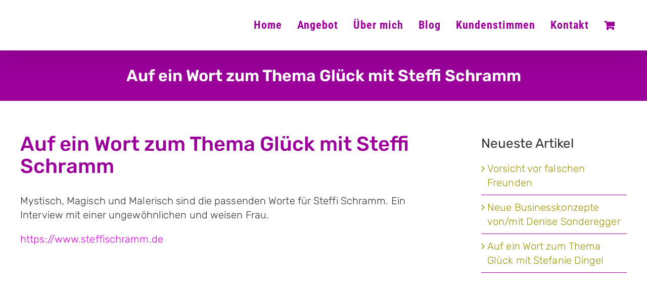

--- FILE ---
content_type: text/html; charset=UTF-8
request_url: https://www.evafleischmann.de/auf-ein-wort-zum-thema-glueck-mit-steffi-schramm/
body_size: 20414
content:
<!DOCTYPE html>
<html class="avada-html-layout-wide avada-html-header-position-top" lang="de" prefix="og: http://ogp.me/ns# fb: http://ogp.me/ns/fb#" prefix="og: https://ogp.me/ns#">
<head>
	<meta http-equiv="X-UA-Compatible" content="IE=edge" />
	<meta http-equiv="Content-Type" content="text/html; charset=utf-8"/>
	<meta name="viewport" content="width=device-width, initial-scale=1" />
		<style>img:is([sizes="auto" i], [sizes^="auto," i]) { contain-intrinsic-size: 3000px 1500px }</style>
	
<!-- Suchmaschinen-Optimierung durch Rank Math PRO - https://rankmath.com/ -->
<title>Auf ein Wort zum Thema Glück mit Steffi Schramm - Eva Fleischmann Coaching</title>
<meta name="description" content="In den letzten 30 Jahren habe ich hunderte von Menschen in ein glückliches Leben begleitet. Feinfühlig, direkt, geduldig, weise und überraschend."/>
<meta name="robots" content="follow, index, max-snippet:-1, max-video-preview:-1, max-image-preview:large"/>
<link rel="canonical" href="https://www.evafleischmann.de/auf-ein-wort-zum-thema-glueck-mit-steffi-schramm/" />
<meta property="og:locale" content="de_DE" />
<meta property="og:type" content="article" />
<meta property="og:title" content="Auf ein Wort zum Thema Glück mit Steffi Schramm - Eva Fleischmann Coaching" />
<meta property="og:description" content="In den letzten 30 Jahren habe ich hunderte von Menschen in ein glückliches Leben begleitet. Feinfühlig, direkt, geduldig, weise und überraschend." />
<meta property="og:url" content="https://www.evafleischmann.de/auf-ein-wort-zum-thema-glueck-mit-steffi-schramm/" />
<meta property="og:site_name" content="Eva Fleischmann Coaching" />
<meta property="article:publisher" content="https://www.facebook.com/coachinginbewegung/" />
<meta property="article:section" content="Allgemein" />
<meta property="og:image" content="https://www.evafleischmann.de/wp-content/uploads/Steffi-Schramm_Youtube-Thumbnail.png" />
<meta property="og:image:secure_url" content="https://www.evafleischmann.de/wp-content/uploads/Steffi-Schramm_Youtube-Thumbnail.png" />
<meta property="og:image:width" content="1280" />
<meta property="og:image:height" content="720" />
<meta property="og:image:alt" content="Auf ein Wort zum Thema Glück mit Steffi Schramm" />
<meta property="og:image:type" content="image/png" />
<meta property="article:published_time" content="2020-12-14T20:17:23+01:00" />
<meta name="twitter:card" content="summary_large_image" />
<meta name="twitter:title" content="Auf ein Wort zum Thema Glück mit Steffi Schramm - Eva Fleischmann Coaching" />
<meta name="twitter:description" content="In den letzten 30 Jahren habe ich hunderte von Menschen in ein glückliches Leben begleitet. Feinfühlig, direkt, geduldig, weise und überraschend." />
<meta name="twitter:image" content="https://www.evafleischmann.de/wp-content/uploads/Steffi-Schramm_Youtube-Thumbnail.png" />
<script type="application/ld+json" class="rank-math-schema">{"@context":"https://schema.org","@graph":[{"@type":["LocalBusiness","Organization"],"@id":"https://www.evafleischmann.de/#organization","name":"Eva Fleischmann","url":"https://www.evafleischmann.de","sameAs":["https://www.facebook.com/coachinginbewegung/"],"email":"willkommen@evafleischmann.de","logo":{"@type":"ImageObject","@id":"https://www.evafleischmann.de/#logo","url":"https://www.evafleischmann.de/wp-content/uploads/Bildschirmfoto-33.jpg","contentUrl":"https://www.evafleischmann.de/wp-content/uploads/Bildschirmfoto-33.jpg","caption":"Eva Fleischmann Coaching","inLanguage":"de","width":"906","height":"838"},"openingHours":["Monday,Tuesday,Wednesday,Thursday,Friday,Saturday,Sunday 09:00-17:00"],"image":{"@id":"https://www.evafleischmann.de/#logo"}},{"@type":"WebSite","@id":"https://www.evafleischmann.de/#website","url":"https://www.evafleischmann.de","name":"Eva Fleischmann Coaching","alternateName":"Wir finden Deinen ganz pers\u00f6nlichen Weg zum Gl\u00fcck","publisher":{"@id":"https://www.evafleischmann.de/#organization"},"inLanguage":"de"},{"@type":"ImageObject","@id":"https://www.evafleischmann.de/wp-content/uploads/Steffi-Schramm_Youtube-Thumbnail.png","url":"https://www.evafleischmann.de/wp-content/uploads/Steffi-Schramm_Youtube-Thumbnail.png","width":"1280","height":"720","inLanguage":"de"},{"@type":"WebPage","@id":"https://www.evafleischmann.de/auf-ein-wort-zum-thema-glueck-mit-steffi-schramm/#webpage","url":"https://www.evafleischmann.de/auf-ein-wort-zum-thema-glueck-mit-steffi-schramm/","name":"Auf ein Wort zum Thema Gl\u00fcck mit Steffi Schramm - Eva Fleischmann Coaching","datePublished":"2020-12-14T20:17:23+01:00","dateModified":"2020-12-14T20:17:23+01:00","isPartOf":{"@id":"https://www.evafleischmann.de/#website"},"primaryImageOfPage":{"@id":"https://www.evafleischmann.de/wp-content/uploads/Steffi-Schramm_Youtube-Thumbnail.png"},"inLanguage":"de"},{"@type":"Person","@id":"https://www.evafleischmann.de/auf-ein-wort-zum-thema-glueck-mit-steffi-schramm/#author","name":"Eva Fleischmann","image":{"@type":"ImageObject","@id":"https://secure.gravatar.com/avatar/1dc260b09931332efa7fe5a8c735ae8fdf97cfb17d2181a123ebb08cd4dcc533?s=96&amp;d=blank&amp;r=g","url":"https://secure.gravatar.com/avatar/1dc260b09931332efa7fe5a8c735ae8fdf97cfb17d2181a123ebb08cd4dcc533?s=96&amp;d=blank&amp;r=g","caption":"Eva Fleischmann","inLanguage":"de"},"worksFor":{"@id":"https://www.evafleischmann.de/#organization"}},{"@type":"BlogPosting","headline":"Auf ein Wort zum Thema Gl\u00fcck mit Steffi Schramm - Eva Fleischmann Coaching","datePublished":"2020-12-14T20:17:23+01:00","dateModified":"2020-12-14T20:17:23+01:00","author":{"@id":"https://www.evafleischmann.de/auf-ein-wort-zum-thema-glueck-mit-steffi-schramm/#author","name":"Eva Fleischmann"},"publisher":{"@id":"https://www.evafleischmann.de/#organization"},"description":"In den letzten 30 Jahren habe ich hunderte von Menschen in ein gl\u00fcckliches Leben begleitet. Feinf\u00fchlig, direkt, geduldig, weise und \u00fcberraschend.","name":"Auf ein Wort zum Thema Gl\u00fcck mit Steffi Schramm - Eva Fleischmann Coaching","@id":"https://www.evafleischmann.de/auf-ein-wort-zum-thema-glueck-mit-steffi-schramm/#richSnippet","isPartOf":{"@id":"https://www.evafleischmann.de/auf-ein-wort-zum-thema-glueck-mit-steffi-schramm/#webpage"},"image":{"@id":"https://www.evafleischmann.de/wp-content/uploads/Steffi-Schramm_Youtube-Thumbnail.png"},"inLanguage":"de","mainEntityOfPage":{"@id":"https://www.evafleischmann.de/auf-ein-wort-zum-thema-glueck-mit-steffi-schramm/#webpage"}}]}</script>
<!-- /Rank Math WordPress SEO Plugin -->

<link rel="alternate" type="application/rss+xml" title="Eva Fleischmann Coaching &raquo; Feed" href="https://www.evafleischmann.de/feed/" />
<link rel="alternate" type="application/rss+xml" title="Eva Fleischmann Coaching &raquo; Kommentar-Feed" href="https://www.evafleischmann.de/comments/feed/" />
					<link rel="shortcut icon" href="https://www.evafleischmann.de/wp-content/uploads/favicon-32x32-1.png" type="image/x-icon" />
		
					<!-- Apple Touch Icon -->
			<link rel="apple-touch-icon" sizes="180x180" href="https://www.evafleischmann.de/wp-content/uploads/apple-icon-114x114-1.png">
		
					<!-- Android Icon -->
			<link rel="icon" sizes="192x192" href="https://www.evafleischmann.de/wp-content/uploads/apple-icon-57x57-1.png">
		
					<!-- MS Edge Icon -->
			<meta name="msapplication-TileImage" content="https://www.evafleischmann.de/wp-content/uploads/apple-icon-72x72-1.png">
				<link rel="alternate" type="application/rss+xml" title="Eva Fleischmann Coaching &raquo; Auf ein Wort zum Thema Glück mit Steffi Schramm-Kommentar-Feed" href="https://www.evafleischmann.de/auf-ein-wort-zum-thema-glueck-mit-steffi-schramm/feed/" />

		<meta property="og:title" content="Auf ein Wort zum Thema Glück mit Steffi Schramm"/>
		<meta property="og:type" content="article"/>
		<meta property="og:url" content="https://www.evafleischmann.de/auf-ein-wort-zum-thema-glueck-mit-steffi-schramm/"/>
		<meta property="og:site_name" content="Eva Fleischmann Coaching"/>
		<meta property="og:description" content="Mystisch, Magisch und Malerisch sind die passenden Worte für Steffi Schramm. Ein Interview mit einer ungewöhnlichen und weisen Frau.

https://www.steffischramm.de

https://youtu.be/4e1eEEJGuvQ"/>

									<meta property="og:image" content="https://www.evafleischmann.de/wp-content/uploads/Steffi-Schramm_Youtube-Thumbnail.png"/>
							<link rel='stylesheet' id='layerslider-css' href='https://www.evafleischmann.de/wp-content/plugins/LayerSlider/assets/static/layerslider/css/layerslider.css?ver=7.9.9' type='text/css' media='all' />
<link rel='stylesheet' id='wp-components-css' href='https://www.evafleischmann.de/wp-includes/css/dist/components/style.min.css?ver=6.8.3' type='text/css' media='all' />
<link rel='stylesheet' id='wp-preferences-css' href='https://www.evafleischmann.de/wp-includes/css/dist/preferences/style.min.css?ver=6.8.3' type='text/css' media='all' />
<link rel='stylesheet' id='wp-block-editor-css' href='https://www.evafleischmann.de/wp-includes/css/dist/block-editor/style.min.css?ver=6.8.3' type='text/css' media='all' />
<link rel='stylesheet' id='popup-maker-block-library-style-css' href='https://www.evafleischmann.de/wp-content/plugins/popup-maker/dist/packages/block-library-style.css?ver=dbea705cfafe089d65f1' type='text/css' media='all' />
<style id='woocommerce-inline-inline-css' type='text/css'>
.woocommerce form .form-row .required { visibility: visible; }
</style>
<link rel='stylesheet' id='cmplz-general-css' href='https://www.evafleischmann.de/wp-content/plugins/complianz-gdpr/assets/css/cookieblocker.min.css?ver=1744287404' type='text/css' media='all' />
<link rel='stylesheet' id='gateway-css' href='https://www.evafleischmann.de/wp-content/plugins/woocommerce-paypal-payments/modules/ppcp-button/assets/css/gateway.css?ver=3.3.2' type='text/css' media='all' />
<link rel='stylesheet' id='brands-styles-css' href='https://www.evafleischmann.de/wp-content/plugins/woocommerce/assets/css/brands.css?ver=10.1.3' type='text/css' media='all' />
<link rel='stylesheet' id='popup-maker-site-css' href='//www.evafleischmann.de/wp-content/uploads/pum/pum-site-styles.css?generated=1755166072&#038;ver=1.21.5' type='text/css' media='all' />
<link rel='stylesheet' id='sib-front-css-css' href='https://www.evafleischmann.de/wp-content/plugins/mailin/css/mailin-front.css?ver=6.8.3' type='text/css' media='all' />
<link rel='stylesheet' id='fusion-dynamic-css-css' href='https://www.evafleischmann.de/wp-content/uploads/fusion-styles/1c79e534ed29b6166d138a4bb09f4b7e.min.css?ver=3.11.5' type='text/css' media='all' />
<script type="text/template" id="tmpl-variation-template">
	<div class="woocommerce-variation-description">{{{ data.variation.variation_description }}}</div>
	<div class="woocommerce-variation-price">{{{ data.variation.price_html }}}</div>
	<div class="woocommerce-variation-availability">{{{ data.variation.availability_html }}}</div>
</script>
<script type="text/template" id="tmpl-unavailable-variation-template">
	<p role="alert">Dieses Produkt ist leider nicht verfügbar. Bitte wähle eine andere Kombination.</p>
</script>
<script type="text/javascript" src="https://www.evafleischmann.de/wp-includes/js/jquery/jquery.min.js?ver=3.7.1" id="jquery-core-js"></script>
<script type="text/javascript" src="https://www.evafleischmann.de/wp-includes/js/jquery/jquery-migrate.min.js?ver=3.4.1" id="jquery-migrate-js"></script>
<script type="text/javascript" id="layerslider-utils-js-extra">
/* <![CDATA[ */
var LS_Meta = {"v":"7.9.9","fixGSAP":"1"};
/* ]]> */
</script>
<script type="text/javascript" src="https://www.evafleischmann.de/wp-content/plugins/LayerSlider/assets/static/layerslider/js/layerslider.utils.js?ver=7.9.9" id="layerslider-utils-js"></script>
<script type="text/javascript" src="https://www.evafleischmann.de/wp-content/plugins/LayerSlider/assets/static/layerslider/js/layerslider.kreaturamedia.jquery.js?ver=7.9.9" id="layerslider-js"></script>
<script type="text/javascript" src="https://www.evafleischmann.de/wp-content/plugins/LayerSlider/assets/static/layerslider/js/layerslider.transitions.js?ver=7.9.9" id="layerslider-transitions-js"></script>
<script type="text/javascript" src="https://www.evafleischmann.de/wp-content/plugins/woocommerce/assets/js/jquery-blockui/jquery.blockUI.min.js?ver=2.7.0-wc.10.1.3" id="jquery-blockui-js" defer="defer" data-wp-strategy="defer"></script>
<script type="text/javascript" src="https://www.evafleischmann.de/wp-content/plugins/woocommerce/assets/js/js-cookie/js.cookie.min.js?ver=2.1.4-wc.10.1.3" id="js-cookie-js" defer="defer" data-wp-strategy="defer"></script>
<script type="text/javascript" id="woocommerce-js-extra">
/* <![CDATA[ */
var woocommerce_params = {"ajax_url":"\/wp-admin\/admin-ajax.php","wc_ajax_url":"\/?wc-ajax=%%endpoint%%","i18n_password_show":"Passwort anzeigen","i18n_password_hide":"Passwort verbergen"};
/* ]]> */
</script>
<script type="text/javascript" src="https://www.evafleischmann.de/wp-content/plugins/woocommerce/assets/js/frontend/woocommerce.min.js?ver=10.1.3" id="woocommerce-js" defer="defer" data-wp-strategy="defer"></script>
<script type="text/javascript" id="WCPAY_ASSETS-js-extra">
/* <![CDATA[ */
var wcpayAssets = {"url":"https:\/\/www.evafleischmann.de\/wp-content\/plugins\/woocommerce-payments\/dist\/"};
/* ]]> */
</script>
<script type="text/javascript" src="https://www.evafleischmann.de/wp-includes/js/underscore.min.js?ver=1.13.7" id="underscore-js"></script>
<script type="text/javascript" id="wp-util-js-extra">
/* <![CDATA[ */
var _wpUtilSettings = {"ajax":{"url":"\/wp-admin\/admin-ajax.php"}};
/* ]]> */
</script>
<script type="text/javascript" src="https://www.evafleischmann.de/wp-includes/js/wp-util.min.js?ver=6.8.3" id="wp-util-js"></script>
<script type="text/javascript" id="wc-add-to-cart-variation-js-extra">
/* <![CDATA[ */
var wc_add_to_cart_variation_params = {"wc_ajax_url":"\/?wc-ajax=%%endpoint%%","i18n_no_matching_variations_text":"Es entsprechen leider keine Produkte deiner Auswahl. Bitte w\u00e4hle eine andere Kombination.","i18n_make_a_selection_text":"Bitte w\u00e4hle die Produktoptionen, bevor du den Artikel in den Warenkorb legst.","i18n_unavailable_text":"Dieses Produkt ist leider nicht verf\u00fcgbar. Bitte w\u00e4hle eine andere Kombination.","i18n_reset_alert_text":"Deine Auswahl wurde zur\u00fcckgesetzt. Bitte w\u00e4hle Produktoptionen aus, bevor du den Artikel in den Warenkorb legst."};
/* ]]> */
</script>
<script type="text/javascript" src="https://www.evafleischmann.de/wp-content/plugins/woocommerce/assets/js/frontend/add-to-cart-variation.min.js?ver=10.1.3" id="wc-add-to-cart-variation-js" defer="defer" data-wp-strategy="defer"></script>
<script type="text/javascript" id="sib-front-js-js-extra">
/* <![CDATA[ */
var sibErrMsg = {"invalidMail":"Please fill out valid email address","requiredField":"Please fill out required fields","invalidDateFormat":"Please fill out valid date format","invalidSMSFormat":"Please fill out valid phone number"};
var ajax_sib_front_object = {"ajax_url":"https:\/\/www.evafleischmann.de\/wp-admin\/admin-ajax.php","ajax_nonce":"b45adfe9ca","flag_url":"https:\/\/www.evafleischmann.de\/wp-content\/plugins\/mailin\/img\/flags\/"};
/* ]]> */
</script>
<script type="text/javascript" src="https://www.evafleischmann.de/wp-content/plugins/mailin/js/mailin-front.js?ver=1768471802" id="sib-front-js-js"></script>
<meta name="generator" content="Powered by LayerSlider 7.9.9 - Build Heros, Sliders, and Popups. Create Animations and Beautiful, Rich Web Content as Easy as Never Before on WordPress." />
<!-- LayerSlider updates and docs at: https://layerslider.com -->
<link rel="https://api.w.org/" href="https://www.evafleischmann.de/wp-json/" /><link rel="alternate" title="JSON" type="application/json" href="https://www.evafleischmann.de/wp-json/wp/v2/posts/3974" /><link rel="EditURI" type="application/rsd+xml" title="RSD" href="https://www.evafleischmann.de/xmlrpc.php?rsd" />
<meta name="generator" content="WordPress 6.8.3" />
<link rel='shortlink' href='https://www.evafleischmann.de/?p=3974' />
<link rel="alternate" title="oEmbed (JSON)" type="application/json+oembed" href="https://www.evafleischmann.de/wp-json/oembed/1.0/embed?url=https%3A%2F%2Fwww.evafleischmann.de%2Fauf-ein-wort-zum-thema-glueck-mit-steffi-schramm%2F" />
<link rel="alternate" title="oEmbed (XML)" type="text/xml+oembed" href="https://www.evafleischmann.de/wp-json/oembed/1.0/embed?url=https%3A%2F%2Fwww.evafleischmann.de%2Fauf-ein-wort-zum-thema-glueck-mit-steffi-schramm%2F&#038;format=xml" />
			<style>.cmplz-hidden {
					display: none !important;
				}</style><link rel="preload" href="https://www.evafleischmann.de/wp-content/themes/Avada/includes/lib/assets/fonts/icomoon/awb-icons.woff" as="font" type="font/woff" crossorigin><link rel="preload" href="//www.evafleischmann.de/wp-content/themes/Avada/includes/lib/assets/fonts/fontawesome/webfonts/fa-brands-400.woff2" as="font" type="font/woff2" crossorigin><link rel="preload" href="//www.evafleischmann.de/wp-content/themes/Avada/includes/lib/assets/fonts/fontawesome/webfonts/fa-regular-400.woff2" as="font" type="font/woff2" crossorigin><link rel="preload" href="//www.evafleischmann.de/wp-content/themes/Avada/includes/lib/assets/fonts/fontawesome/webfonts/fa-solid-900.woff2" as="font" type="font/woff2" crossorigin><link rel="preload" href="https://www.evafleischmann.de/wp-content/uploads/fusion-icons/clover-icomoon-v1.0-1-1/fonts/clover-icomoon.ttf?qot6ug" as="font" type="font/ttf" crossorigin><style type="text/css" id="css-fb-visibility">@media screen and (max-width: 769px){.fusion-no-small-visibility{display:none !important;}body .sm-text-align-center{text-align:center !important;}body .sm-text-align-left{text-align:left !important;}body .sm-text-align-right{text-align:right !important;}body .sm-flex-align-center{justify-content:center !important;}body .sm-flex-align-flex-start{justify-content:flex-start !important;}body .sm-flex-align-flex-end{justify-content:flex-end !important;}body .sm-mx-auto{margin-left:auto !important;margin-right:auto !important;}body .sm-ml-auto{margin-left:auto !important;}body .sm-mr-auto{margin-right:auto !important;}body .fusion-absolute-position-small{position:absolute;top:auto;width:100%;}.awb-sticky.awb-sticky-small{ position: sticky; top: var(--awb-sticky-offset,0); }}@media screen and (min-width: 770px) and (max-width: 1024px){.fusion-no-medium-visibility{display:none !important;}body .md-text-align-center{text-align:center !important;}body .md-text-align-left{text-align:left !important;}body .md-text-align-right{text-align:right !important;}body .md-flex-align-center{justify-content:center !important;}body .md-flex-align-flex-start{justify-content:flex-start !important;}body .md-flex-align-flex-end{justify-content:flex-end !important;}body .md-mx-auto{margin-left:auto !important;margin-right:auto !important;}body .md-ml-auto{margin-left:auto !important;}body .md-mr-auto{margin-right:auto !important;}body .fusion-absolute-position-medium{position:absolute;top:auto;width:100%;}.awb-sticky.awb-sticky-medium{ position: sticky; top: var(--awb-sticky-offset,0); }}@media screen and (min-width: 1025px){.fusion-no-large-visibility{display:none !important;}body .lg-text-align-center{text-align:center !important;}body .lg-text-align-left{text-align:left !important;}body .lg-text-align-right{text-align:right !important;}body .lg-flex-align-center{justify-content:center !important;}body .lg-flex-align-flex-start{justify-content:flex-start !important;}body .lg-flex-align-flex-end{justify-content:flex-end !important;}body .lg-mx-auto{margin-left:auto !important;margin-right:auto !important;}body .lg-ml-auto{margin-left:auto !important;}body .lg-mr-auto{margin-right:auto !important;}body .fusion-absolute-position-large{position:absolute;top:auto;width:100%;}.awb-sticky.awb-sticky-large{ position: sticky; top: var(--awb-sticky-offset,0); }}</style>	<noscript><style>.woocommerce-product-gallery{ opacity: 1 !important; }</style></noscript>
	<script type="text/javascript" src="https://cdn.brevo.com/js/sdk-loader.js" async></script>
<script type="text/javascript">
  window.Brevo = window.Brevo || [];
  window.Brevo.push(['init', {"client_key":"3yv4u5j6qjrhfznhdjqbgngr","email_id":null,"push":{"customDomain":"https:\/\/www.evafleischmann.de\/wp-content\/plugins\/mailin\/"},"service_worker_url":"sw.js?key=${key}","frame_url":"brevo-frame.html"}]);
</script>		<script type="text/javascript">
			var doc = document.documentElement;
			doc.setAttribute( 'data-useragent', navigator.userAgent );
		</script>
		<!-- Global site tag (gtag.js) - Google Analytics -->
<script async src="https://www.googletagmanager.com/gtag/js?id=UA-175501050-1"></script>
<script>
  window.dataLayer = window.dataLayer || [];
  function gtag(){dataLayer.push(arguments);}
  gtag('js', new Date());

  gtag('config', 'UA-175501050-1');
</script>
	<script src="https://assets.calendly.com/assets/external/widget.js" type="text/javascript"></script></head>

<body class="wp-singular post-template-default single single-post postid-3974 single-format-standard wp-theme-Avada wp-child-theme-Avada-Child-Theme theme-Avada woocommerce-no-js has-sidebar fusion-image-hovers fusion-pagination-sizing fusion-button_type-flat fusion-button_span-no fusion-button_gradient-linear avada-image-rollover-circle-yes avada-image-rollover-yes avada-image-rollover-direction-left fusion-body ltr no-mobile-sticky-header no-mobile-slidingbar fusion-disable-outline fusion-sub-menu-fade mobile-logo-pos-left layout-wide-mode avada-has-boxed-modal-shadow- layout-scroll-offset-full avada-has-zero-margin-offset-top fusion-top-header menu-text-align-center fusion-woo-product-design-clean fusion-woo-shop-page-columns-4 fusion-woo-related-columns-4 fusion-woo-archive-page-columns-3 avada-has-woo-gallery-disabled woo-sale-badge-circle woo-outofstock-badge-top_bar mobile-menu-design-modern fusion-show-pagination-text fusion-header-layout-v1 avada-responsive avada-footer-fx-none avada-menu-highlight-style-bottombar fusion-search-form-clean fusion-main-menu-search-dropdown fusion-avatar-square avada-sticky-shrinkage avada-blog-layout-medium avada-blog-archive-layout-medium avada-header-shadow-yes avada-menu-icon-position-left avada-has-pagetitle-100-width avada-has-titlebar-bar_and_content avada-header-border-color-full-transparent avada-has-pagination-padding avada-flyout-menu-direction-fade avada-ec-views-v1" data-awb-post-id="3974">
		<a class="skip-link screen-reader-text" href="#content">Zum Inhalt springen</a>

	<div id="boxed-wrapper">
		<div class="fusion-sides-frame"></div>
		<div id="wrapper" class="fusion-wrapper">
			<div id="home" style="position:relative;top:-1px;"></div>
			
				
			<header class="fusion-header-wrapper fusion-header-shadow">
				<div class="fusion-header-v1 fusion-logo-alignment fusion-logo-left fusion-sticky-menu-1 fusion-sticky-logo-1 fusion-mobile-logo-  fusion-mobile-menu-design-modern">
					<div class="fusion-header-sticky-height"></div>
<div class="fusion-header">
	<div class="fusion-row">
					<div class="fusion-logo" data-margin-top="0px" data-margin-bottom="0px" data-margin-left="0px" data-margin-right="0px">
		</div>		<nav class="fusion-main-menu" aria-label="Hauptmenü"><ul id="menu-unterseiten-menu" class="fusion-menu"><li  id="menu-item-6013"  class="menu-item menu-item-type-post_type menu-item-object-page menu-item-home menu-item-6013"  data-item-id="6013"><a  href="https://www.evafleischmann.de/" class="fusion-bottombar-highlight"><span class="menu-text">Home</span></a></li><li  id="menu-item-1926"  class="menu-item menu-item-type-custom menu-item-object-custom menu-item-home menu-item-1926"  data-item-id="1926"><a  href="https://www.evafleischmann.de/#angebot" class="fusion-bottombar-highlight"><span class="menu-text">Angebot</span></a></li><li  id="menu-item-1928"  class="menu-item menu-item-type-custom menu-item-object-custom menu-item-home menu-item-1928"  data-item-id="1928"><a  href="https://www.evafleischmann.de/#about" class="fusion-bottombar-highlight"><span class="menu-text">Über mich</span></a></li><li  id="menu-item-6007"  class="menu-item menu-item-type-post_type menu-item-object-page menu-item-6007"  data-item-id="6007"><a  href="https://www.evafleischmann.de/aktuelles/" class="fusion-bottombar-highlight"><span class="menu-text">Blog</span></a></li><li  id="menu-item-3279"  class="menu-item menu-item-type-custom menu-item-object-custom menu-item-home menu-item-3279"  data-item-id="3279"><a  href="https://www.evafleischmann.de/#referenz" class="fusion-bottombar-highlight"><span class="menu-text">Kundenstimmen</span></a></li><li  id="menu-item-5730"  class="menu-item menu-item-type-custom menu-item-object-custom menu-item-home menu-item-5730"  data-item-id="5730"><a  href="https://www.evafleischmann.de/#kontakt" class="fusion-bottombar-highlight"><span class="menu-text">Kontakt</span></a></li><li class="fusion-custom-menu-item fusion-menu-cart fusion-main-menu-cart"><a class="fusion-main-menu-icon" href="https://www.evafleischmann.de/warenkorb/"><span class="menu-text" aria-label="Warenkorb ansehen"></span></a></li></ul></nav><nav class="fusion-main-menu fusion-sticky-menu" aria-label="Hauptmenü fixiert"><ul id="menu-unterseiten-menu-1" class="fusion-menu"><li   class="menu-item menu-item-type-post_type menu-item-object-page menu-item-home menu-item-6013"  data-item-id="6013"><a  href="https://www.evafleischmann.de/" class="fusion-bottombar-highlight"><span class="menu-text">Home</span></a></li><li   class="menu-item menu-item-type-custom menu-item-object-custom menu-item-home menu-item-1926"  data-item-id="1926"><a  href="https://www.evafleischmann.de/#angebot" class="fusion-bottombar-highlight"><span class="menu-text">Angebot</span></a></li><li   class="menu-item menu-item-type-custom menu-item-object-custom menu-item-home menu-item-1928"  data-item-id="1928"><a  href="https://www.evafleischmann.de/#about" class="fusion-bottombar-highlight"><span class="menu-text">Über mich</span></a></li><li   class="menu-item menu-item-type-post_type menu-item-object-page menu-item-6007"  data-item-id="6007"><a  href="https://www.evafleischmann.de/aktuelles/" class="fusion-bottombar-highlight"><span class="menu-text">Blog</span></a></li><li   class="menu-item menu-item-type-custom menu-item-object-custom menu-item-home menu-item-3279"  data-item-id="3279"><a  href="https://www.evafleischmann.de/#referenz" class="fusion-bottombar-highlight"><span class="menu-text">Kundenstimmen</span></a></li><li   class="menu-item menu-item-type-custom menu-item-object-custom menu-item-home menu-item-5730"  data-item-id="5730"><a  href="https://www.evafleischmann.de/#kontakt" class="fusion-bottombar-highlight"><span class="menu-text">Kontakt</span></a></li><li class="fusion-custom-menu-item fusion-menu-cart fusion-main-menu-cart"><a class="fusion-main-menu-icon" href="https://www.evafleischmann.de/warenkorb/"><span class="menu-text" aria-label="Warenkorb ansehen"></span></a></li></ul></nav><div class="fusion-mobile-navigation"><ul id="menu-unterseiten-menu-2" class="fusion-mobile-menu"><li   class="menu-item menu-item-type-post_type menu-item-object-page menu-item-home menu-item-6013"  data-item-id="6013"><a  href="https://www.evafleischmann.de/" class="fusion-bottombar-highlight"><span class="menu-text">Home</span></a></li><li   class="menu-item menu-item-type-custom menu-item-object-custom menu-item-home menu-item-1926"  data-item-id="1926"><a  href="https://www.evafleischmann.de/#angebot" class="fusion-bottombar-highlight"><span class="menu-text">Angebot</span></a></li><li   class="menu-item menu-item-type-custom menu-item-object-custom menu-item-home menu-item-1928"  data-item-id="1928"><a  href="https://www.evafleischmann.de/#about" class="fusion-bottombar-highlight"><span class="menu-text">Über mich</span></a></li><li   class="menu-item menu-item-type-post_type menu-item-object-page menu-item-6007"  data-item-id="6007"><a  href="https://www.evafleischmann.de/aktuelles/" class="fusion-bottombar-highlight"><span class="menu-text">Blog</span></a></li><li   class="menu-item menu-item-type-custom menu-item-object-custom menu-item-home menu-item-3279"  data-item-id="3279"><a  href="https://www.evafleischmann.de/#referenz" class="fusion-bottombar-highlight"><span class="menu-text">Kundenstimmen</span></a></li><li   class="menu-item menu-item-type-custom menu-item-object-custom menu-item-home menu-item-5730"  data-item-id="5730"><a  href="https://www.evafleischmann.de/#kontakt" class="fusion-bottombar-highlight"><span class="menu-text">Kontakt</span></a></li></ul></div>	<div class="fusion-mobile-menu-icons">
							<a href="#" class="fusion-icon awb-icon-bars" aria-label="Toggle mobile menu" aria-expanded="false"></a>
		
		
		
					<a href="https://www.evafleischmann.de/warenkorb/" class="fusion-icon awb-icon-shopping-cart"  aria-label="Toggle mobile cart"></a>
			</div>

<nav class="fusion-mobile-nav-holder fusion-mobile-menu-text-align-right" aria-label="Main Menu Mobile"></nav>

	<nav class="fusion-mobile-nav-holder fusion-mobile-menu-text-align-right fusion-mobile-sticky-nav-holder" aria-label="Main Menu Mobile Sticky"></nav>
					</div>
</div>
				</div>
				<div class="fusion-clearfix"></div>
			</header>
							
						<div id="sliders-container" class="fusion-slider-visibility">
					</div>
				
				
			
			<section class="avada-page-titlebar-wrapper" aria-label="Kopfzeilen-Container">
	<div class="fusion-page-title-bar fusion-page-title-bar-breadcrumbs fusion-page-title-bar-center">
		<div class="fusion-page-title-row">
			<div class="fusion-page-title-wrapper">
				<div class="fusion-page-title-captions">

																							<h1 class="entry-title">Auf ein Wort zum Thema Glück mit Steffi Schramm</h1>

											
																
				</div>

				
			</div>
		</div>
	</div>
</section>

						<main id="main" class="clearfix ">
				<div class="fusion-row" style="">

<section id="content" style="float: left;">
	
					<article id="post-3974" class="post post-3974 type-post status-publish format-standard has-post-thumbnail hentry category-allgemein">
																		<h2 class="entry-title fusion-post-title">Auf ein Wort zum Thema Glück mit Steffi Schramm</h2>							
				
						<div class="post-content">
				<p><span class="style-scope yt-formatted-string" dir="auto">Mystisch, Magisch und Malerisch sind die passenden Worte für Steffi Schramm. Ein Interview mit einer ungewöhnlichen und weisen Frau.</span></p>
<p><a class="yt-simple-endpoint style-scope yt-formatted-string" dir="auto" spellcheck="false" href="https://www.youtube.com/redirect?q=https%3A%2F%2Fwww.steffischramm.de&amp;v=4e1eEEJGuvQ&amp;redir_token=[base64]%3D%3D&amp;event=video_description" target="_blank" rel="nofollow noopener noreferrer">https://www.steffischramm.de</a></p>
<div class="video-shortcode"><iframe class="lazyload" title="Auf ein Wort zum Thema Glück mit Steffi Schramm" width="1200" height="675" src="data:image/svg+xml,%3Csvg%20xmlns%3D%27http%3A%2F%2Fwww.w3.org%2F2000%2Fsvg%27%20width%3D%271200%27%20height%3D%27675%27%20viewBox%3D%270%200%201200%20675%27%3E%3Crect%20width%3D%271200%27%20height%3D%27675%27%20fill-opacity%3D%220%22%2F%3E%3C%2Fsvg%3E" data-orig-src="https://www.youtube.com/embed/4e1eEEJGuvQ?feature=oembed" frameborder="0" allow="accelerometer; autoplay; clipboard-write; encrypted-media; gyroscope; picture-in-picture" allowfullscreen></iframe></div>
							</div>

												<div class="fusion-meta-info"><div class="fusion-meta-info-wrapper">Von <span><a href="https://www.evafleischmann.de/author/evf/" title="Beiträge von Eva Fleischmann" rel="author">Eva Fleischmann</a></span><span class="fusion-inline-sep">|</span><span class="updated rich-snippet-hidden">2020-12-14T20:17:23+01:00</span><span>14. Dezember 2020</span><span class="fusion-inline-sep">|</span><span class="fusion-comments"><a href="https://www.evafleischmann.de/auf-ein-wort-zum-thema-glueck-mit-steffi-schramm/#respond">0 Kommentare</a></span></div></div>													<div class="fusion-sharing-box fusion-theme-sharing-box fusion-single-sharing-box">
		<h4>Artikel teilen</h4>
		<div class="fusion-social-networks boxed-icons"><div class="fusion-social-networks-wrapper"><a  class="fusion-social-network-icon fusion-tooltip fusion-facebook awb-icon-facebook" style="color:#ffffff;background-color:#3b5998;border-color:#3b5998;" data-placement="bottom" data-title="Facebook" data-toggle="tooltip" title="Facebook" href="https://www.facebook.com/sharer.php?u=https%3A%2F%2Fwww.evafleischmann.de%2Fauf-ein-wort-zum-thema-glueck-mit-steffi-schramm%2F&amp;t=Auf%20ein%20Wort%20zum%20Thema%20Gl%C3%BCck%20mit%20Steffi%20Schramm" target="_blank" rel="noreferrer"><span class="screen-reader-text">Facebook</span></a><a  class="fusion-social-network-icon fusion-tooltip fusion-twitter awb-icon-twitter" style="color:#ffffff;background-color:#000000;border-color:#000000;" data-placement="bottom" data-title="X" data-toggle="tooltip" title="X" href="https://twitter.com/share?url=https%3A%2F%2Fwww.evafleischmann.de%2Fauf-ein-wort-zum-thema-glueck-mit-steffi-schramm%2F&amp;text=Auf%20ein%20Wort%20zum%20Thema%20Gl%C3%BCck%20mit%20Steffi%20Schramm" target="_blank" rel="noopener noreferrer"><span class="screen-reader-text">X</span></a><a  class="fusion-social-network-icon fusion-tooltip fusion-linkedin awb-icon-linkedin" style="color:#ffffff;background-color:#0077b5;border-color:#0077b5;" data-placement="bottom" data-title="LinkedIn" data-toggle="tooltip" title="LinkedIn" href="https://www.linkedin.com/shareArticle?mini=true&amp;url=https%3A%2F%2Fwww.evafleischmann.de%2Fauf-ein-wort-zum-thema-glueck-mit-steffi-schramm%2F&amp;title=Auf%20ein%20Wort%20zum%20Thema%20Gl%C3%BCck%20mit%20Steffi%20Schramm&amp;summary=Mystisch%2C%20Magisch%20und%20Malerisch%20sind%20die%20passenden%20Worte%20f%C3%BCr%20Steffi%20Schramm.%20Ein%20Interview%20mit%20einer%20ungew%C3%B6hnlichen%20und%20weisen%20Frau.%0D%0A%0D%0Ahttps%3A%2F%2Fwww.steffischramm.de%0D%0A%0D%0Ahttps%3A%2F%2Fyoutu.be%2F4e1eEEJGuvQ" target="_blank" rel="noopener noreferrer"><span class="screen-reader-text">LinkedIn</span></a><a  class="fusion-social-network-icon fusion-tooltip fusion-mail awb-icon-mail fusion-last-social-icon" style="color:#ffffff;background-color:#000000;border-color:#000000;" data-placement="bottom" data-title="E-Mail" data-toggle="tooltip" title="E-Mail" href="mailto:?body=https://www.evafleischmann.de/auf-ein-wort-zum-thema-glueck-mit-steffi-schramm/&amp;subject=Auf%20ein%20Wort%20zum%20Thema%20Gl%C3%BCck%20mit%20Steffi%20Schramm" target="_self" rel="noopener noreferrer"><span class="screen-reader-text">E-Mail</span></a><div class="fusion-clearfix"></div></div></div>	</div>
													
													


		<div id="respond" class="comment-respond">
		<h3 id="reply-title" class="comment-reply-title">Hinterlasse einen Kommentar <small><a rel="nofollow" id="cancel-comment-reply-link" href="/auf-ein-wort-zum-thema-glueck-mit-steffi-schramm/#respond" style="display:none;">Antwort abbrechen</a></small></h3><form action="https://www.evafleischmann.de/wp-comments-post.php" method="post" id="commentform" class="comment-form"><div id="comment-textarea"><label class="screen-reader-text" for="comment">Kommentar</label><textarea autocomplete="new-password"  id="afda99914d"  name="afda99914d"   cols="45" rows="8" aria-required="true" required="required" tabindex="0" class="textarea-comment" placeholder="Kommentar..."></textarea><textarea id="comment" aria-label="hp-comment" aria-hidden="true" name="comment" autocomplete="new-password" style="padding:0 !important;clip:rect(1px, 1px, 1px, 1px) !important;position:absolute !important;white-space:nowrap !important;height:1px !important;width:1px !important;overflow:hidden !important;" tabindex="-1"></textarea><script data-noptimize>document.getElementById("comment").setAttribute( "id", "a8f33e3a4f5eda89d2b67db5c61928d0" );document.getElementById("afda99914d").setAttribute( "id", "comment" );</script></div><div id="comment-input"><input id="author" name="author" type="text" value="" placeholder="Name (notwendig)" size="30" aria-required="true" required="required" aria-label="Name (notwendig)"/>
<input id="email" name="email" type="email" value="" placeholder="E-Mail (notwendig)" size="30"  aria-required="true" required="required" aria-label="E-Mail (notwendig)"/>
<input id="url" name="url" type="url" value="" placeholder="Webseite" size="30" aria-label="URL" /></div>
<p class="comment-form-cookies-consent"><input id="wp-comment-cookies-consent" name="wp-comment-cookies-consent" type="checkbox" value="yes" /><label for="wp-comment-cookies-consent">Meinen Namen, E-Mail und Website in diesem Browser speichern, bis ich wieder kommentiere.</label></p>
<p class="form-submit"><input name="submit" type="submit" id="comment-submit" class="fusion-button fusion-button-default fusion-button-default-size" value="Kommentar senden" /> <input type='hidden' name='comment_post_ID' value='3974' id='comment_post_ID' />
<input type='hidden' name='comment_parent' id='comment_parent' value='0' />
</p></form>	</div><!-- #respond -->
														</article>
	</section>
<aside id="sidebar" class="sidebar fusion-widget-area fusion-content-widget-area fusion-sidebar-right fusion-blogsidebar fusion-sticky-sidebar" style="float: right;" data="">
			<div class="fusion-sidebar-inner-content">
											
					
		<section id="recent-posts-2" class="widget widget_recent_entries" style="border-style: solid;border-color:transparent;border-width:0px;">
		<div class="heading"><h4 class="widget-title">Neueste Artikel</h4></div>
		<ul>
											<li>
					<a href="https://www.evafleischmann.de/vorsicht-vor-falschen-freunden/">Vorsicht vor falschen Freunden</a>
									</li>
											<li>
					<a href="https://www.evafleischmann.de/neue-businesskonzepte-von-mit-denise-sonderegger/">Neue Businesskonzepte von/mit Denise Sonderegger</a>
									</li>
											<li>
					<a href="https://www.evafleischmann.de/auf-ein-wort-zum-thema-glueck-mit-stefanie-dingel/">Auf ein Wort zum Thema Glück mit Stefanie Dingel</a>
									</li>
					</ul>

		</section>					</div>
	</aside>
						<div class="fusion-woocommerce-quick-view-overlay"></div>
<div class="fusion-woocommerce-quick-view-container quick-view woocommerce">
	<script type="text/javascript">
		var quickViewNonce =  '577ca63a7c';
	</script>

	<div class="fusion-wqv-close">
		<button type="button"><span class="screen-reader-text">Close product quick view</span>&times;</button>
	</div>

	<div class="fusion-wqv-loader product">
		<h2 class="product_title entry-title">Titel</h2>
		<div class="fusion-price-rating">
			<div class="price"></div>
			<div class="star-rating"></div>
		</div>
		<div class="fusion-slider-loading"></div>
	</div>

	<div class="fusion-wqv-preview-image"></div>

	<div class="fusion-wqv-content">
		<div class="product">
			<div class="woocommerce-product-gallery"></div>

			<div class="summary entry-summary scrollable">
				<div class="summary-content"></div>
			</div>
		</div>
	</div>
</div>

					</div>  <!-- fusion-row -->
				</main>  <!-- #main -->
				
				
								
					
		<div class="fusion-footer">
				
	
	<footer id="footer" class="fusion-footer-copyright-area">
		<div class="fusion-row">
			<div class="fusion-copyright-content">

				<div class="fusion-copyright-notice">
		<div>
		© Copyright <script>document.write(new Date().getFullYear());</script> Eva Fleischmann Alle Rechte vorbehalten. 
<a href="https://www.evafleischmann.de/impressum/">Impressum</a> | <a href="https://www.evafleischmann.de/datenschutz/">Datenschutz</a>	</div>
</div>
<div class="fusion-social-links-footer">
	<div class="fusion-social-networks boxed-icons"><div class="fusion-social-networks-wrapper"><a  class="fusion-social-network-icon fusion-tooltip fusion-youtube awb-icon-youtube" style="color:#ffffff;background-color:#cd201f;border-color:#cd201f;" data-placement="top" data-title="YouTube" data-toggle="tooltip" title="YouTube" href="https://www.youtube.com/channel/UC2XBn1Gjom5JsRghCUnFVrw" target="_blank" rel="noopener noreferrer"><span class="screen-reader-text">YouTube</span></a><a  class="fusion-social-network-icon fusion-tooltip fusion-linkedin awb-icon-linkedin" style="color:#ffffff;background-color:#0077b5;border-color:#0077b5;" data-placement="top" data-title="LinkedIn" data-toggle="tooltip" title="LinkedIn" href="https://www.linkedin.com/in/eva-fleischmann-15b02792/" target="_blank" rel="noopener noreferrer"><span class="screen-reader-text">LinkedIn</span></a><a  class="fusion-social-network-icon fusion-tooltip fusion-facebook awb-icon-facebook" style="color:#ffffff;background-color:#3b5998;border-color:#3b5998;" data-placement="top" data-title="Facebook" data-toggle="tooltip" title="Facebook" href="https://www.facebook.com/CoachinginBewegung" target="_blank" rel="noreferrer"><span class="screen-reader-text">Facebook</span></a><a  class="fusion-social-network-icon fusion-tooltip fusion-instagram awb-icon-instagram" style="color:#ffffff;background-color:#3f729b;border-color:#3f729b;" data-placement="top" data-title="Instagram" data-toggle="tooltip" title="Instagram" href="https://www.instagram.com/eva_fleischmann_glueckscoach/" target="_blank" rel="noopener noreferrer"><span class="screen-reader-text">Instagram</span></a></div></div></div>

			</div> <!-- fusion-fusion-copyright-content -->
		</div> <!-- fusion-row -->
	</footer> <!-- #footer -->
		</div> <!-- fusion-footer -->

		
					
												</div> <!-- wrapper -->
		</div> <!-- #boxed-wrapper -->
				<a class="fusion-one-page-text-link fusion-page-load-link" tabindex="-1" href="#" aria-hidden="true">Page load link</a>

		<div class="avada-footer-scripts">
			<script type="speculationrules">
{"prefetch":[{"source":"document","where":{"and":[{"href_matches":"\/*"},{"not":{"href_matches":["\/wp-*.php","\/wp-admin\/*","\/wp-content\/uploads\/*","\/wp-content\/*","\/wp-content\/plugins\/*","\/wp-content\/themes\/Avada-Child-Theme\/*","\/wp-content\/themes\/Avada\/*","\/*\\?(.+)"]}},{"not":{"selector_matches":"a[rel~=\"nofollow\"]"}},{"not":{"selector_matches":".no-prefetch, .no-prefetch a"}}]},"eagerness":"conservative"}]}
</script>

<!-- Consent Management powered by Complianz | GDPR/CCPA Cookie Consent https://wordpress.org/plugins/complianz-gdpr -->
<div id="cmplz-cookiebanner-container"></div>
					<div id="cmplz-manage-consent" data-nosnippet="true"></div><div 
	id="pum-5118" 
	role="dialog" 
	aria-modal="false"
	class="pum pum-overlay pum-theme-2133 pum-theme-enterprise-blue popmake-overlay click_open" 
	data-popmake="{&quot;id&quot;:5118,&quot;slug&quot;:&quot;test&quot;,&quot;theme_id&quot;:2133,&quot;cookies&quot;:[{&quot;event&quot;:&quot;on_popup_close&quot;,&quot;settings&quot;:{&quot;name&quot;:&quot;pum-5118&quot;,&quot;time&quot;:&quot;1 month&quot;,&quot;session&quot;:false,&quot;path&quot;:&quot;1&quot;,&quot;key&quot;:&quot;&quot;}}],&quot;triggers&quot;:[{&quot;type&quot;:&quot;click_open&quot;,&quot;settings&quot;:{&quot;extra_selectors&quot;:&quot;&quot;,&quot;cookie_name&quot;:[&quot;pum-5118&quot;]}}],&quot;mobile_disabled&quot;:null,&quot;tablet_disabled&quot;:null,&quot;meta&quot;:{&quot;display&quot;:{&quot;stackable&quot;:false,&quot;overlay_disabled&quot;:false,&quot;scrollable_content&quot;:false,&quot;disable_reposition&quot;:false,&quot;size&quot;:&quot;medium&quot;,&quot;responsive_min_width&quot;:&quot;0%&quot;,&quot;responsive_min_width_unit&quot;:false,&quot;responsive_max_width&quot;:&quot;100%&quot;,&quot;responsive_max_width_unit&quot;:false,&quot;custom_width&quot;:&quot;640px&quot;,&quot;custom_width_unit&quot;:false,&quot;custom_height&quot;:&quot;380px&quot;,&quot;custom_height_unit&quot;:false,&quot;custom_height_auto&quot;:false,&quot;location&quot;:&quot;center top&quot;,&quot;position_from_trigger&quot;:false,&quot;position_top&quot;:&quot;100&quot;,&quot;position_left&quot;:&quot;0&quot;,&quot;position_bottom&quot;:&quot;0&quot;,&quot;position_right&quot;:&quot;0&quot;,&quot;position_fixed&quot;:false,&quot;animation_type&quot;:&quot;fade&quot;,&quot;animation_speed&quot;:&quot;350&quot;,&quot;animation_origin&quot;:&quot;center top&quot;,&quot;overlay_zindex&quot;:false,&quot;zindex&quot;:&quot;1999999999&quot;},&quot;close&quot;:{&quot;text&quot;:&quot;&quot;,&quot;button_delay&quot;:&quot;0&quot;,&quot;overlay_click&quot;:false,&quot;esc_press&quot;:false,&quot;f4_press&quot;:false},&quot;click_open&quot;:[]}}">

	<div id="popmake-5118" class="pum-container popmake theme-2133 pum-responsive pum-responsive-medium responsive size-medium">

				
				
		
				<div class="pum-content popmake-content" tabindex="0">
			
			<form id="sib_signup_form_1" method="post" class="sib_signup_form">
				<div class="sib_loader" style="display:none;"><img
							src="https://www.evafleischmann.de/wp-includes/images/spinner.gif" alt="loader"></div>
				<input type="hidden" name="sib_form_action" value="subscribe_form_submit">
				<input type="hidden" name="sib_form_id" value="1">
                <input type="hidden" name="sib_form_alert_notice" value="Please fill out this field">
                <input type="hidden" name="sib_form_invalid_email_notice" value="Your email address is invalid">
                <input type="hidden" name="sib_security" value="b45adfe9ca">
				<div class="sib_signup_box_inside_1">
					<div style="/*display:none*/" class="sib_msg_disp">
					</div>
                    					<p class="sib-FIRSTNAME-area"> 
    <label class="sib-FIRSTNAME-area">FIRSTNAME</label> 
    <input type="text" class="sib-FIRSTNAME-area" name="FIRSTNAME"> 
</p>
<p class="sib-email-area">
    <label class="sib-email-area">Email Address*</label>
    <input type="email" class="sib-email-area" name="email" required="required">
</p>
<p class="sib-NAME-area">
    <label class="sib-NAME-area">Name</label>
    <input type="text" class="sib-NAME-area" name="NAME">
</p>
<p>
    <input type="submit" class="sib-default-btn" value="Ich bin dabei">
</p>				</div>
			</form>
			<style>
				form#sib_signup_form_1 p.sib-alert-message {
    padding: 6px 12px;
    margin-bottom: 20px;
    border: 1px solid transparent;
    border-radius: 4px;
    -webkit-box-sizing: border-box;
    -moz-box-sizing: border-box;
    box-sizing: border-box;
}
form#sib_signup_form_1 p.sib-alert-message-error {
    background-color: #f2dede;
    border-color: #ebccd1;
    color: #a94442;
}
form#sib_signup_form_1 p.sib-alert-message-success {
    background-color: #dff0d8;
    border-color: #d6e9c6;
    color: #3c763d;
}
form#sib_signup_form_1 p.sib-alert-message-warning {
    background-color: #fcf8e3;
    border-color: #faebcc;
    color: #8a6d3b;
}
			</style>
			
		</div>

				
							<button type="button" class="pum-close popmake-close" aria-label="Schließen">
			×			</button>
		
	</div>

</div>
<div 
	id="pum-4827" 
	role="dialog" 
	aria-modal="false"
	class="pum pum-overlay pum-theme-3369 pum-theme-floating-bar popmake-overlay click_open" 
	data-popmake="{&quot;id&quot;:4827,&quot;slug&quot;:&quot;landing-page-anmeldung&quot;,&quot;theme_id&quot;:3369,&quot;cookies&quot;:[],&quot;triggers&quot;:[{&quot;type&quot;:&quot;click_open&quot;,&quot;settings&quot;:{&quot;cookie_name&quot;:&quot;&quot;,&quot;extra_selectors&quot;:&quot;&quot;}}],&quot;mobile_disabled&quot;:null,&quot;tablet_disabled&quot;:null,&quot;meta&quot;:{&quot;display&quot;:{&quot;stackable&quot;:false,&quot;overlay_disabled&quot;:false,&quot;scrollable_content&quot;:false,&quot;disable_reposition&quot;:false,&quot;size&quot;:&quot;small&quot;,&quot;responsive_min_width&quot;:&quot;0%&quot;,&quot;responsive_min_width_unit&quot;:false,&quot;responsive_max_width&quot;:&quot;100%&quot;,&quot;responsive_max_width_unit&quot;:false,&quot;custom_width&quot;:&quot;250px&quot;,&quot;custom_width_unit&quot;:false,&quot;custom_height&quot;:&quot;380px&quot;,&quot;custom_height_unit&quot;:false,&quot;custom_height_auto&quot;:&quot;1&quot;,&quot;location&quot;:&quot;center&quot;,&quot;position_from_trigger&quot;:false,&quot;position_top&quot;:&quot;100&quot;,&quot;position_left&quot;:&quot;0&quot;,&quot;position_bottom&quot;:&quot;10&quot;,&quot;position_right&quot;:&quot;10&quot;,&quot;position_fixed&quot;:false,&quot;animation_type&quot;:&quot;fade&quot;,&quot;animation_speed&quot;:&quot;350&quot;,&quot;animation_origin&quot;:&quot;bottom&quot;,&quot;overlay_zindex&quot;:false,&quot;zindex&quot;:&quot;1999999999&quot;},&quot;close&quot;:{&quot;text&quot;:&quot;&quot;,&quot;button_delay&quot;:&quot;0&quot;,&quot;overlay_click&quot;:false,&quot;esc_press&quot;:&quot;1&quot;,&quot;f4_press&quot;:false},&quot;click_open&quot;:[]}}">

	<div id="popmake-4827" class="pum-container popmake theme-3369 pum-responsive pum-responsive-small responsive size-small">

				
				
		
				<div class="pum-content popmake-content" tabindex="0">
			<p><iframe style="display: block; margin-left: auto; margin-right: auto; max-width: 100%;" src="https://4a2d230a.sibforms.com/serve/[base64]" width="540" height="505" frameborder="0" scrolling="auto" allowfullscreen="allowfullscreen"><span data-mce-type="bookmark" style="display: inline-block; width: 0px; overflow: hidden; line-height: 0;" class="mce_SELRES_start">﻿</span></iframe></p>
<p>&nbsp;</p>
		</div>

				
							<button type="button" class="pum-close popmake-close" aria-label="Schließen">
			×			</button>
		
	</div>

</div>
<div 
	id="pum-4501" 
	role="dialog" 
	aria-modal="false"
	aria-labelledby="pum_popup_title_4501"
	class="pum pum-overlay pum-theme-2133 pum-theme-enterprise-blue popmake-overlay click_open" 
	data-popmake="{&quot;id&quot;:4501,&quot;slug&quot;:&quot;sendinblue&quot;,&quot;theme_id&quot;:2133,&quot;cookies&quot;:[{&quot;event&quot;:&quot;on_popup_close&quot;,&quot;settings&quot;:{&quot;name&quot;:&quot;pum-4501&quot;,&quot;key&quot;:&quot;&quot;,&quot;session&quot;:false,&quot;path&quot;:&quot;1&quot;,&quot;time&quot;:&quot;1 month&quot;}}],&quot;triggers&quot;:[{&quot;type&quot;:&quot;click_open&quot;,&quot;settings&quot;:{&quot;cookie_name&quot;:&quot;&quot;,&quot;extra_selectors&quot;:&quot;&quot;}}],&quot;mobile_disabled&quot;:null,&quot;tablet_disabled&quot;:null,&quot;meta&quot;:{&quot;display&quot;:{&quot;stackable&quot;:false,&quot;overlay_disabled&quot;:false,&quot;scrollable_content&quot;:false,&quot;disable_reposition&quot;:false,&quot;size&quot;:&quot;medium&quot;,&quot;responsive_min_width&quot;:&quot;0%&quot;,&quot;responsive_min_width_unit&quot;:false,&quot;responsive_max_width&quot;:&quot;100%&quot;,&quot;responsive_max_width_unit&quot;:false,&quot;custom_width&quot;:&quot;640px&quot;,&quot;custom_width_unit&quot;:false,&quot;custom_height&quot;:&quot;380px&quot;,&quot;custom_height_unit&quot;:false,&quot;custom_height_auto&quot;:false,&quot;location&quot;:&quot;center top&quot;,&quot;position_from_trigger&quot;:false,&quot;position_top&quot;:&quot;100&quot;,&quot;position_left&quot;:&quot;0&quot;,&quot;position_bottom&quot;:&quot;0&quot;,&quot;position_right&quot;:&quot;0&quot;,&quot;position_fixed&quot;:false,&quot;animation_type&quot;:&quot;fade&quot;,&quot;animation_speed&quot;:&quot;350&quot;,&quot;animation_origin&quot;:&quot;center top&quot;,&quot;overlay_zindex&quot;:false,&quot;zindex&quot;:&quot;1999999999&quot;},&quot;close&quot;:{&quot;text&quot;:&quot;&quot;,&quot;button_delay&quot;:&quot;0&quot;,&quot;overlay_click&quot;:false,&quot;esc_press&quot;:false,&quot;f4_press&quot;:false},&quot;click_open&quot;:[]}}">

	<div id="popmake-4501" class="pum-container popmake theme-2133 pum-responsive pum-responsive-medium responsive size-medium">

				
							<div id="pum_popup_title_4501" class="pum-title popmake-title">
				Bleibe mit dem Glück in Kontakt!			</div>
		
		
				<div class="pum-content popmake-content" tabindex="0">
			<p><iframe style="display: block; margin-left: auto; margin-right: auto; max-width: 100%;" src="https://4a2d230a.sibforms.com/serve/[base64]" width="540" height="305" frameborder="0" scrolling="auto" allowfullscreen="allowfullscreen"><span data-mce-type="bookmark" style="display: inline-block; width: 0px; overflow: hidden; line-height: 0;" class="mce_SELRES_start">﻿</span></iframe></p>
		</div>

				
							<button type="button" class="pum-close popmake-close" aria-label="Schließen">
			×			</button>
		
	</div>

</div>
<div 
	id="pum-3353" 
	role="dialog" 
	aria-modal="false"
	aria-labelledby="pum_popup_title_3353"
	class="pum pum-overlay pum-theme-2133 pum-theme-enterprise-blue popmake-overlay click_open" 
	data-popmake="{&quot;id&quot;:3353,&quot;slug&quot;:&quot;newsletter2go&quot;,&quot;theme_id&quot;:2133,&quot;cookies&quot;:[],&quot;triggers&quot;:[{&quot;type&quot;:&quot;click_open&quot;,&quot;settings&quot;:{&quot;cookie_name&quot;:&quot;&quot;,&quot;extra_selectors&quot;:&quot;#newsletterbutton&quot;}}],&quot;mobile_disabled&quot;:null,&quot;tablet_disabled&quot;:null,&quot;meta&quot;:{&quot;display&quot;:{&quot;stackable&quot;:false,&quot;overlay_disabled&quot;:false,&quot;scrollable_content&quot;:false,&quot;disable_reposition&quot;:false,&quot;size&quot;:&quot;medium&quot;,&quot;responsive_min_width&quot;:&quot;0%&quot;,&quot;responsive_min_width_unit&quot;:false,&quot;responsive_max_width&quot;:&quot;100%&quot;,&quot;responsive_max_width_unit&quot;:false,&quot;custom_width&quot;:&quot;640px&quot;,&quot;custom_width_unit&quot;:false,&quot;custom_height&quot;:&quot;380px&quot;,&quot;custom_height_unit&quot;:false,&quot;custom_height_auto&quot;:false,&quot;location&quot;:&quot;center&quot;,&quot;position_from_trigger&quot;:false,&quot;position_top&quot;:&quot;100&quot;,&quot;position_left&quot;:&quot;0&quot;,&quot;position_bottom&quot;:&quot;0&quot;,&quot;position_right&quot;:&quot;0&quot;,&quot;position_fixed&quot;:false,&quot;animation_type&quot;:&quot;fade&quot;,&quot;animation_speed&quot;:&quot;350&quot;,&quot;animation_origin&quot;:&quot;center top&quot;,&quot;overlay_zindex&quot;:false,&quot;zindex&quot;:&quot;1999999999&quot;},&quot;close&quot;:{&quot;text&quot;:&quot;&quot;,&quot;button_delay&quot;:&quot;0&quot;,&quot;overlay_click&quot;:false,&quot;esc_press&quot;:false,&quot;f4_press&quot;:false},&quot;click_open&quot;:[]}}">

	<div id="popmake-3353" class="pum-container popmake theme-2133 pum-responsive pum-responsive-medium responsive size-medium">

				
							<div id="pum_popup_title_3353" class="pum-title popmake-title">
				Mit Eva Fleischmann immer auf dem Laufenden bleiben!			</div>
		
		
				<div class="pum-content popmake-content" tabindex="0">
			<div class="fusion-builder-row fusion-builder-row-inner fusion-row"><div class="fusion-layout-column fusion_builder_column_inner fusion-builder-nested-column-0 fusion_builder_column_inner_1_1 1_1 fusion-one-full fusion-column-first fusion-column-last" style="--awb-bg-size:cover;width:100%;"><div class="fusion-column-wrapper fusion-flex-column-wrapper-legacy"><div class="fusion-text fusion-text-1"><p>Geben Sie einfach Ihre E-Mail-Adresse hier ein und erhalten regelmäßig meinen Newsletter per E-Mail. Ideen, Anregungen, Tools.</p>
</div>[newsletter2go]<div class="fusion-clearfix"></div></div></div></div>
		</div>

				
							<button type="button" class="pum-close popmake-close" aria-label="Schließen">
			×			</button>
		
	</div>

</div>
<input id='ws_ma_event_type' type='hidden' style='display: none' /><input id='ws_ma_event_data' type='hidden' style='display: none' /><script type="text/javascript">var fusionNavIsCollapsed=function(e){var t,n;window.innerWidth<=e.getAttribute("data-breakpoint")?(e.classList.add("collapse-enabled"),e.classList.remove("awb-menu_desktop"),e.classList.contains("expanded")||(e.setAttribute("aria-expanded","false"),window.dispatchEvent(new Event("fusion-mobile-menu-collapsed",{bubbles:!0,cancelable:!0}))),(n=e.querySelectorAll(".menu-item-has-children.expanded")).length&&n.forEach(function(e){e.querySelector(".awb-menu__open-nav-submenu_mobile").setAttribute("aria-expanded","false")})):(null!==e.querySelector(".menu-item-has-children.expanded .awb-menu__open-nav-submenu_click")&&e.querySelector(".menu-item-has-children.expanded .awb-menu__open-nav-submenu_click").click(),e.classList.remove("collapse-enabled"),e.classList.add("awb-menu_desktop"),e.setAttribute("aria-expanded","true"),null!==e.querySelector(".awb-menu__main-ul")&&e.querySelector(".awb-menu__main-ul").removeAttribute("style")),e.classList.add("no-wrapper-transition"),clearTimeout(t),t=setTimeout(()=>{e.classList.remove("no-wrapper-transition")},400),e.classList.remove("loading")},fusionRunNavIsCollapsed=function(){var e,t=document.querySelectorAll(".awb-menu");for(e=0;e<t.length;e++)fusionNavIsCollapsed(t[e])};function avadaGetScrollBarWidth(){var e,t,n,l=document.createElement("p");return l.style.width="100%",l.style.height="200px",(e=document.createElement("div")).style.position="absolute",e.style.top="0px",e.style.left="0px",e.style.visibility="hidden",e.style.width="200px",e.style.height="150px",e.style.overflow="hidden",e.appendChild(l),document.body.appendChild(e),t=l.offsetWidth,e.style.overflow="scroll",t==(n=l.offsetWidth)&&(n=e.clientWidth),document.body.removeChild(e),jQuery("html").hasClass("awb-scroll")&&10<t-n?10:t-n}fusionRunNavIsCollapsed(),window.addEventListener("fusion-resize-horizontal",fusionRunNavIsCollapsed);</script>	<script type='text/javascript'>
		(function () {
			var c = document.body.className;
			c = c.replace(/woocommerce-no-js/, 'woocommerce-js');
			document.body.className = c;
		})();
	</script>
	<link rel='stylesheet' id='wc-blocks-style-css' href='https://www.evafleischmann.de/wp-content/plugins/woocommerce/assets/client/blocks/wc-blocks.css?ver=wc-10.1.3' type='text/css' media='all' />
<style id='global-styles-inline-css' type='text/css'>
:root{--wp--preset--aspect-ratio--square: 1;--wp--preset--aspect-ratio--4-3: 4/3;--wp--preset--aspect-ratio--3-4: 3/4;--wp--preset--aspect-ratio--3-2: 3/2;--wp--preset--aspect-ratio--2-3: 2/3;--wp--preset--aspect-ratio--16-9: 16/9;--wp--preset--aspect-ratio--9-16: 9/16;--wp--preset--color--black: #000000;--wp--preset--color--cyan-bluish-gray: #abb8c3;--wp--preset--color--white: #ffffff;--wp--preset--color--pale-pink: #f78da7;--wp--preset--color--vivid-red: #cf2e2e;--wp--preset--color--luminous-vivid-orange: #ff6900;--wp--preset--color--luminous-vivid-amber: #fcb900;--wp--preset--color--light-green-cyan: #7bdcb5;--wp--preset--color--vivid-green-cyan: #00d084;--wp--preset--color--pale-cyan-blue: #8ed1fc;--wp--preset--color--vivid-cyan-blue: #0693e3;--wp--preset--color--vivid-purple: #9b51e0;--wp--preset--color--awb-color-1: #ffffff;--wp--preset--color--awb-color-2: #dbe2ea;--wp--preset--color--awb-color-3: #ffde59;--wp--preset--color--awb-color-4: #087021;--wp--preset--color--awb-color-5: #515b69;--wp--preset--color--awb-color-6: #333333;--wp--preset--color--awb-color-7: #9b009b;--wp--preset--color--awb-color-8: #002755;--wp--preset--color--awb-color-custom-10: #ed00ed;--wp--preset--color--awb-color-custom-11: #007691;--wp--preset--color--awb-color-custom-12: #666666;--wp--preset--color--awb-color-custom-13: #e000e8;--wp--preset--color--awb-color-custom-14: #7f8795;--wp--preset--color--awb-color-custom-15: #65bc7b;--wp--preset--color--awb-color-custom-16: #ecf0f5;--wp--preset--color--awb-color-custom-1: #ffffff;--wp--preset--color--awb-color-custom-2: #ffffff;--wp--preset--gradient--vivid-cyan-blue-to-vivid-purple: linear-gradient(135deg,rgba(6,147,227,1) 0%,rgb(155,81,224) 100%);--wp--preset--gradient--light-green-cyan-to-vivid-green-cyan: linear-gradient(135deg,rgb(122,220,180) 0%,rgb(0,208,130) 100%);--wp--preset--gradient--luminous-vivid-amber-to-luminous-vivid-orange: linear-gradient(135deg,rgba(252,185,0,1) 0%,rgba(255,105,0,1) 100%);--wp--preset--gradient--luminous-vivid-orange-to-vivid-red: linear-gradient(135deg,rgba(255,105,0,1) 0%,rgb(207,46,46) 100%);--wp--preset--gradient--very-light-gray-to-cyan-bluish-gray: linear-gradient(135deg,rgb(238,238,238) 0%,rgb(169,184,195) 100%);--wp--preset--gradient--cool-to-warm-spectrum: linear-gradient(135deg,rgb(74,234,220) 0%,rgb(151,120,209) 20%,rgb(207,42,186) 40%,rgb(238,44,130) 60%,rgb(251,105,98) 80%,rgb(254,248,76) 100%);--wp--preset--gradient--blush-light-purple: linear-gradient(135deg,rgb(255,206,236) 0%,rgb(152,150,240) 100%);--wp--preset--gradient--blush-bordeaux: linear-gradient(135deg,rgb(254,205,165) 0%,rgb(254,45,45) 50%,rgb(107,0,62) 100%);--wp--preset--gradient--luminous-dusk: linear-gradient(135deg,rgb(255,203,112) 0%,rgb(199,81,192) 50%,rgb(65,88,208) 100%);--wp--preset--gradient--pale-ocean: linear-gradient(135deg,rgb(255,245,203) 0%,rgb(182,227,212) 50%,rgb(51,167,181) 100%);--wp--preset--gradient--electric-grass: linear-gradient(135deg,rgb(202,248,128) 0%,rgb(113,206,126) 100%);--wp--preset--gradient--midnight: linear-gradient(135deg,rgb(2,3,129) 0%,rgb(40,116,252) 100%);--wp--preset--font-size--small: 15px;--wp--preset--font-size--medium: 20px;--wp--preset--font-size--large: 30px;--wp--preset--font-size--x-large: 42px;--wp--preset--font-size--normal: 20px;--wp--preset--font-size--xlarge: 40px;--wp--preset--font-size--huge: 60px;--wp--preset--spacing--20: 0.44rem;--wp--preset--spacing--30: 0.67rem;--wp--preset--spacing--40: 1rem;--wp--preset--spacing--50: 1.5rem;--wp--preset--spacing--60: 2.25rem;--wp--preset--spacing--70: 3.38rem;--wp--preset--spacing--80: 5.06rem;--wp--preset--shadow--natural: 6px 6px 9px rgba(0, 0, 0, 0.2);--wp--preset--shadow--deep: 12px 12px 50px rgba(0, 0, 0, 0.4);--wp--preset--shadow--sharp: 6px 6px 0px rgba(0, 0, 0, 0.2);--wp--preset--shadow--outlined: 6px 6px 0px -3px rgba(255, 255, 255, 1), 6px 6px rgba(0, 0, 0, 1);--wp--preset--shadow--crisp: 6px 6px 0px rgba(0, 0, 0, 1);}:where(.is-layout-flex){gap: 0.5em;}:where(.is-layout-grid){gap: 0.5em;}body .is-layout-flex{display: flex;}.is-layout-flex{flex-wrap: wrap;align-items: center;}.is-layout-flex > :is(*, div){margin: 0;}body .is-layout-grid{display: grid;}.is-layout-grid > :is(*, div){margin: 0;}:where(.wp-block-columns.is-layout-flex){gap: 2em;}:where(.wp-block-columns.is-layout-grid){gap: 2em;}:where(.wp-block-post-template.is-layout-flex){gap: 1.25em;}:where(.wp-block-post-template.is-layout-grid){gap: 1.25em;}.has-black-color{color: var(--wp--preset--color--black) !important;}.has-cyan-bluish-gray-color{color: var(--wp--preset--color--cyan-bluish-gray) !important;}.has-white-color{color: var(--wp--preset--color--white) !important;}.has-pale-pink-color{color: var(--wp--preset--color--pale-pink) !important;}.has-vivid-red-color{color: var(--wp--preset--color--vivid-red) !important;}.has-luminous-vivid-orange-color{color: var(--wp--preset--color--luminous-vivid-orange) !important;}.has-luminous-vivid-amber-color{color: var(--wp--preset--color--luminous-vivid-amber) !important;}.has-light-green-cyan-color{color: var(--wp--preset--color--light-green-cyan) !important;}.has-vivid-green-cyan-color{color: var(--wp--preset--color--vivid-green-cyan) !important;}.has-pale-cyan-blue-color{color: var(--wp--preset--color--pale-cyan-blue) !important;}.has-vivid-cyan-blue-color{color: var(--wp--preset--color--vivid-cyan-blue) !important;}.has-vivid-purple-color{color: var(--wp--preset--color--vivid-purple) !important;}.has-black-background-color{background-color: var(--wp--preset--color--black) !important;}.has-cyan-bluish-gray-background-color{background-color: var(--wp--preset--color--cyan-bluish-gray) !important;}.has-white-background-color{background-color: var(--wp--preset--color--white) !important;}.has-pale-pink-background-color{background-color: var(--wp--preset--color--pale-pink) !important;}.has-vivid-red-background-color{background-color: var(--wp--preset--color--vivid-red) !important;}.has-luminous-vivid-orange-background-color{background-color: var(--wp--preset--color--luminous-vivid-orange) !important;}.has-luminous-vivid-amber-background-color{background-color: var(--wp--preset--color--luminous-vivid-amber) !important;}.has-light-green-cyan-background-color{background-color: var(--wp--preset--color--light-green-cyan) !important;}.has-vivid-green-cyan-background-color{background-color: var(--wp--preset--color--vivid-green-cyan) !important;}.has-pale-cyan-blue-background-color{background-color: var(--wp--preset--color--pale-cyan-blue) !important;}.has-vivid-cyan-blue-background-color{background-color: var(--wp--preset--color--vivid-cyan-blue) !important;}.has-vivid-purple-background-color{background-color: var(--wp--preset--color--vivid-purple) !important;}.has-black-border-color{border-color: var(--wp--preset--color--black) !important;}.has-cyan-bluish-gray-border-color{border-color: var(--wp--preset--color--cyan-bluish-gray) !important;}.has-white-border-color{border-color: var(--wp--preset--color--white) !important;}.has-pale-pink-border-color{border-color: var(--wp--preset--color--pale-pink) !important;}.has-vivid-red-border-color{border-color: var(--wp--preset--color--vivid-red) !important;}.has-luminous-vivid-orange-border-color{border-color: var(--wp--preset--color--luminous-vivid-orange) !important;}.has-luminous-vivid-amber-border-color{border-color: var(--wp--preset--color--luminous-vivid-amber) !important;}.has-light-green-cyan-border-color{border-color: var(--wp--preset--color--light-green-cyan) !important;}.has-vivid-green-cyan-border-color{border-color: var(--wp--preset--color--vivid-green-cyan) !important;}.has-pale-cyan-blue-border-color{border-color: var(--wp--preset--color--pale-cyan-blue) !important;}.has-vivid-cyan-blue-border-color{border-color: var(--wp--preset--color--vivid-cyan-blue) !important;}.has-vivid-purple-border-color{border-color: var(--wp--preset--color--vivid-purple) !important;}.has-vivid-cyan-blue-to-vivid-purple-gradient-background{background: var(--wp--preset--gradient--vivid-cyan-blue-to-vivid-purple) !important;}.has-light-green-cyan-to-vivid-green-cyan-gradient-background{background: var(--wp--preset--gradient--light-green-cyan-to-vivid-green-cyan) !important;}.has-luminous-vivid-amber-to-luminous-vivid-orange-gradient-background{background: var(--wp--preset--gradient--luminous-vivid-amber-to-luminous-vivid-orange) !important;}.has-luminous-vivid-orange-to-vivid-red-gradient-background{background: var(--wp--preset--gradient--luminous-vivid-orange-to-vivid-red) !important;}.has-very-light-gray-to-cyan-bluish-gray-gradient-background{background: var(--wp--preset--gradient--very-light-gray-to-cyan-bluish-gray) !important;}.has-cool-to-warm-spectrum-gradient-background{background: var(--wp--preset--gradient--cool-to-warm-spectrum) !important;}.has-blush-light-purple-gradient-background{background: var(--wp--preset--gradient--blush-light-purple) !important;}.has-blush-bordeaux-gradient-background{background: var(--wp--preset--gradient--blush-bordeaux) !important;}.has-luminous-dusk-gradient-background{background: var(--wp--preset--gradient--luminous-dusk) !important;}.has-pale-ocean-gradient-background{background: var(--wp--preset--gradient--pale-ocean) !important;}.has-electric-grass-gradient-background{background: var(--wp--preset--gradient--electric-grass) !important;}.has-midnight-gradient-background{background: var(--wp--preset--gradient--midnight) !important;}.has-small-font-size{font-size: var(--wp--preset--font-size--small) !important;}.has-medium-font-size{font-size: var(--wp--preset--font-size--medium) !important;}.has-large-font-size{font-size: var(--wp--preset--font-size--large) !important;}.has-x-large-font-size{font-size: var(--wp--preset--font-size--x-large) !important;}
:where(.wp-block-post-template.is-layout-flex){gap: 1.25em;}:where(.wp-block-post-template.is-layout-grid){gap: 1.25em;}
:where(.wp-block-columns.is-layout-flex){gap: 2em;}:where(.wp-block-columns.is-layout-grid){gap: 2em;}
:root :where(.wp-block-pullquote){font-size: 1.5em;line-height: 1.6;}
</style>
<link rel='stylesheet' id='wp-block-library-css' href='https://www.evafleischmann.de/wp-includes/css/dist/block-library/style.min.css?ver=6.8.3' type='text/css' media='all' />
<style id='wp-block-library-theme-inline-css' type='text/css'>
.wp-block-audio :where(figcaption){color:#555;font-size:13px;text-align:center}.is-dark-theme .wp-block-audio :where(figcaption){color:#ffffffa6}.wp-block-audio{margin:0 0 1em}.wp-block-code{border:1px solid #ccc;border-radius:4px;font-family:Menlo,Consolas,monaco,monospace;padding:.8em 1em}.wp-block-embed :where(figcaption){color:#555;font-size:13px;text-align:center}.is-dark-theme .wp-block-embed :where(figcaption){color:#ffffffa6}.wp-block-embed{margin:0 0 1em}.blocks-gallery-caption{color:#555;font-size:13px;text-align:center}.is-dark-theme .blocks-gallery-caption{color:#ffffffa6}:root :where(.wp-block-image figcaption){color:#555;font-size:13px;text-align:center}.is-dark-theme :root :where(.wp-block-image figcaption){color:#ffffffa6}.wp-block-image{margin:0 0 1em}.wp-block-pullquote{border-bottom:4px solid;border-top:4px solid;color:currentColor;margin-bottom:1.75em}.wp-block-pullquote cite,.wp-block-pullquote footer,.wp-block-pullquote__citation{color:currentColor;font-size:.8125em;font-style:normal;text-transform:uppercase}.wp-block-quote{border-left:.25em solid;margin:0 0 1.75em;padding-left:1em}.wp-block-quote cite,.wp-block-quote footer{color:currentColor;font-size:.8125em;font-style:normal;position:relative}.wp-block-quote:where(.has-text-align-right){border-left:none;border-right:.25em solid;padding-left:0;padding-right:1em}.wp-block-quote:where(.has-text-align-center){border:none;padding-left:0}.wp-block-quote.is-large,.wp-block-quote.is-style-large,.wp-block-quote:where(.is-style-plain){border:none}.wp-block-search .wp-block-search__label{font-weight:700}.wp-block-search__button{border:1px solid #ccc;padding:.375em .625em}:where(.wp-block-group.has-background){padding:1.25em 2.375em}.wp-block-separator.has-css-opacity{opacity:.4}.wp-block-separator{border:none;border-bottom:2px solid;margin-left:auto;margin-right:auto}.wp-block-separator.has-alpha-channel-opacity{opacity:1}.wp-block-separator:not(.is-style-wide):not(.is-style-dots){width:100px}.wp-block-separator.has-background:not(.is-style-dots){border-bottom:none;height:1px}.wp-block-separator.has-background:not(.is-style-wide):not(.is-style-dots){height:2px}.wp-block-table{margin:0 0 1em}.wp-block-table td,.wp-block-table th{word-break:normal}.wp-block-table :where(figcaption){color:#555;font-size:13px;text-align:center}.is-dark-theme .wp-block-table :where(figcaption){color:#ffffffa6}.wp-block-video :where(figcaption){color:#555;font-size:13px;text-align:center}.is-dark-theme .wp-block-video :where(figcaption){color:#ffffffa6}.wp-block-video{margin:0 0 1em}:root :where(.wp-block-template-part.has-background){margin-bottom:0;margin-top:0;padding:1.25em 2.375em}
</style>
<style id='classic-theme-styles-inline-css' type='text/css'>
/*! This file is auto-generated */
.wp-block-button__link{color:#fff;background-color:#32373c;border-radius:9999px;box-shadow:none;text-decoration:none;padding:calc(.667em + 2px) calc(1.333em + 2px);font-size:1.125em}.wp-block-file__button{background:#32373c;color:#fff;text-decoration:none}
</style>
<script type="text/javascript" src="https://www.evafleischmann.de/wp-includes/js/dist/hooks.min.js?ver=4d63a3d491d11ffd8ac6" id="wp-hooks-js"></script>
<script type="text/javascript" src="https://www.evafleischmann.de/wp-includes/js/dist/i18n.min.js?ver=5e580eb46a90c2b997e6" id="wp-i18n-js"></script>
<script type="text/javascript" id="wp-i18n-js-after">
/* <![CDATA[ */
wp.i18n.setLocaleData( { 'text direction\u0004ltr': [ 'ltr' ] } );
/* ]]> */
</script>
<script type="text/javascript" src="https://www.evafleischmann.de/wp-content/plugins/contact-form-7/includes/swv/js/index.js?ver=6.1.4" id="swv-js"></script>
<script type="text/javascript" id="contact-form-7-js-translations">
/* <![CDATA[ */
( function( domain, translations ) {
	var localeData = translations.locale_data[ domain ] || translations.locale_data.messages;
	localeData[""].domain = domain;
	wp.i18n.setLocaleData( localeData, domain );
} )( "contact-form-7", {"translation-revision-date":"2025-10-26 03:28:49+0000","generator":"GlotPress\/4.0.3","domain":"messages","locale_data":{"messages":{"":{"domain":"messages","plural-forms":"nplurals=2; plural=n != 1;","lang":"de"},"This contact form is placed in the wrong place.":["Dieses Kontaktformular wurde an der falschen Stelle platziert."],"Error:":["Fehler:"]}},"comment":{"reference":"includes\/js\/index.js"}} );
/* ]]> */
</script>
<script type="text/javascript" id="contact-form-7-js-before">
/* <![CDATA[ */
var wpcf7 = {
    "api": {
        "root": "https:\/\/www.evafleischmann.de\/wp-json\/",
        "namespace": "contact-form-7\/v1"
    },
    "cached": 1
};
/* ]]> */
</script>
<script type="text/javascript" src="https://www.evafleischmann.de/wp-content/plugins/contact-form-7/includes/js/index.js?ver=6.1.4" id="contact-form-7-js"></script>
<script type="text/javascript" id="ppcp-smart-button-js-extra">
/* <![CDATA[ */
var PayPalCommerceGateway = {"url":"https:\/\/www.paypal.com\/sdk\/js?client-id=ASRU9GCr28lWTp957CjIYuC39B1awLBVLnBKnTr_osNGGV4FEkCB6fY7eSuX4q_lj-XYn_QirDomBCMw&currency=EUR&integration-date=2026-01-05&components=buttons,funding-eligibility&vault=false&commit=false&intent=capture&disable-funding=card&enable-funding=venmo,paylater","url_params":{"client-id":"ASRU9GCr28lWTp957CjIYuC39B1awLBVLnBKnTr_osNGGV4FEkCB6fY7eSuX4q_lj-XYn_QirDomBCMw","currency":"EUR","integration-date":"2026-01-05","components":"buttons,funding-eligibility","vault":"false","commit":"false","intent":"capture","disable-funding":"card","enable-funding":"venmo,paylater"},"script_attributes":{"data-partner-attribution-id":"Woo_PPCP"},"client_id":"ASRU9GCr28lWTp957CjIYuC39B1awLBVLnBKnTr_osNGGV4FEkCB6fY7eSuX4q_lj-XYn_QirDomBCMw","currency":"EUR","data_client_id":{"set_attribute":false,"endpoint":"\/?wc-ajax=ppc-data-client-id","nonce":"ea31795d35","user":0,"has_subscriptions":false,"paypal_subscriptions_enabled":false},"redirect":"https:\/\/www.evafleischmann.de\/kasse\/","context":"mini-cart","ajax":{"simulate_cart":{"endpoint":"\/?wc-ajax=ppc-simulate-cart","nonce":"6a91e67515"},"change_cart":{"endpoint":"\/?wc-ajax=ppc-change-cart","nonce":"e6ba497655"},"create_order":{"endpoint":"\/?wc-ajax=ppc-create-order","nonce":"cf19801390"},"approve_order":{"endpoint":"\/?wc-ajax=ppc-approve-order","nonce":"e1896d502a"},"get_order":{"endpoint":"\/?wc-ajax=ppc-get-order","nonce":"2abc683f6c"},"approve_subscription":{"endpoint":"\/?wc-ajax=ppc-approve-subscription","nonce":"b3b4c7f890"},"vault_paypal":{"endpoint":"\/?wc-ajax=ppc-vault-paypal","nonce":"617492dcff"},"save_checkout_form":{"endpoint":"\/?wc-ajax=ppc-save-checkout-form","nonce":"316a7d86c2"},"validate_checkout":{"endpoint":"\/?wc-ajax=ppc-validate-checkout","nonce":"0099377f92"},"cart_script_params":{"endpoint":"\/?wc-ajax=ppc-cart-script-params"},"create_setup_token":{"endpoint":"\/?wc-ajax=ppc-create-setup-token","nonce":"ea38e503ed"},"create_payment_token":{"endpoint":"\/?wc-ajax=ppc-create-payment-token","nonce":"da519f9543"},"create_payment_token_for_guest":{"endpoint":"\/?wc-ajax=ppc-update-customer-id","nonce":"379d3c236c"},"update_shipping":{"endpoint":"\/?wc-ajax=ppc-update-shipping","nonce":"2352db890f"},"update_customer_shipping":{"shipping_options":{"endpoint":"https:\/\/www.evafleischmann.de\/wp-json\/wc\/store\/v1\/cart\/select-shipping-rate"},"shipping_address":{"cart_endpoint":"https:\/\/www.evafleischmann.de\/wp-json\/wc\/store\/v1\/cart\/","update_customer_endpoint":"https:\/\/www.evafleischmann.de\/wp-json\/wc\/store\/v1\/cart\/update-customer"},"wp_rest_nonce":"7dea50c5dd","update_shipping_method":"\/?wc-ajax=update_shipping_method"}},"cart_contains_subscription":"","subscription_plan_id":"","vault_v3_enabled":"1","variable_paypal_subscription_variations":[],"variable_paypal_subscription_variation_from_cart":"","subscription_product_allowed":"","locations_with_subscription_product":{"product":false,"payorder":false,"cart":false},"enforce_vault":"","can_save_vault_token":"","is_free_trial_cart":"","vaulted_paypal_email":"","bn_codes":{"checkout":"Woo_PPCP","cart":"Woo_PPCP","mini-cart":"Woo_PPCP","product":"Woo_PPCP"},"payer":null,"button":{"wrapper":"#ppc-button-ppcp-gateway","is_disabled":false,"mini_cart_wrapper":"#ppc-button-minicart","is_mini_cart_disabled":false,"cancel_wrapper":"#ppcp-cancel","mini_cart_style":{"layout":"vertical","color":"gold","shape":"pill","label":"paypal","tagline":false,"height":35},"style":{"layout":"vertical","color":"gold","shape":"pill","label":"paypal","tagline":false}},"separate_buttons":{"card":{"id":"ppcp-card-button-gateway","wrapper":"#ppc-button-ppcp-card-button-gateway","style":{"shape":"pill","color":"black","layout":"horizontal"}}},"hosted_fields":{"wrapper":"#ppcp-hosted-fields","labels":{"credit_card_number":"","cvv":"","mm_yy":"MM\/JJ","fields_empty":"Es fehlen Angaben zur Kartenzahlung. Bitte f\u00fclle alle Pflichtfelder aus.","fields_not_valid":"Leider sind deine Kreditkarten-Daten nicht g\u00fcltig.","card_not_supported":"Leider unterst\u00fctzen wir deine Kreditkarte nicht.","cardholder_name_required":"Vor- und Nachname des Karteninhabers sind erforderlich, bitte f\u00fclle die erforderlichen Felder des Kaufabwicklungs-Formulars aus."},"valid_cards":["mastercard","visa","amex","american-express","master-card"],"contingency":"SCA_WHEN_REQUIRED"},"messages":[],"labels":{"error":{"generic":"Irgendwas ist schief gelaufen. Bitte versuche es erneut oder w\u00e4hle eine andere Zahlungsquelle.","required":{"generic":"Erforderliche Formularfelder sind nicht ausgef\u00fcllt.","field":"%s ist ein Pflichtfeld.","elements":{"terms":"Bitte lies und akzeptiere die Allgemeinen Gesch\u00e4ftsbedingungen, um mit deiner Bestellung fortfahren zu k\u00f6nnen."}}},"billing_field":"Rechnung: %s","shipping_field":"Lieferung: %s"},"simulate_cart":{"enabled":true,"throttling":5000},"order_id":"0","single_product_buttons_enabled":"1","mini_cart_buttons_enabled":"1","basic_checkout_validation_enabled":"","early_checkout_validation_enabled":"1","funding_sources_without_redirect":["paypal","paylater","venmo","card"],"user":{"is_logged":false,"has_wc_card_payment_tokens":false},"should_handle_shipping_in_paypal":"","server_side_shipping_callback":{"enabled":false},"appswitch":{"enabled":true},"needShipping":"","vaultingEnabled":"","productType":null,"manualRenewalEnabled":"","final_review_enabled":"1"};
/* ]]> */
</script>
<script type="text/javascript" src="https://www.evafleischmann.de/wp-content/plugins/woocommerce-paypal-payments/modules/ppcp-button/assets/js/button.js?ver=3.3.2" id="ppcp-smart-button-js"></script>
<script type="text/javascript" src="https://www.evafleischmann.de/wp-includes/js/comment-reply.min.js?ver=6.8.3" id="comment-reply-js" async="async" data-wp-strategy="async"></script>
<script type="text/javascript" src="https://www.evafleischmann.de/wp-content/plugins/woocommerce/assets/js/sourcebuster/sourcebuster.min.js?ver=10.1.3" id="sourcebuster-js-js"></script>
<script type="text/javascript" id="wc-order-attribution-js-extra">
/* <![CDATA[ */
var wc_order_attribution = {"params":{"lifetime":1.0e-5,"session":30,"base64":false,"ajaxurl":"https:\/\/www.evafleischmann.de\/wp-admin\/admin-ajax.php","prefix":"wc_order_attribution_","allowTracking":true},"fields":{"source_type":"current.typ","referrer":"current_add.rf","utm_campaign":"current.cmp","utm_source":"current.src","utm_medium":"current.mdm","utm_content":"current.cnt","utm_id":"current.id","utm_term":"current.trm","utm_source_platform":"current.plt","utm_creative_format":"current.fmt","utm_marketing_tactic":"current.tct","session_entry":"current_add.ep","session_start_time":"current_add.fd","session_pages":"session.pgs","session_count":"udata.vst","user_agent":"udata.uag"}};
/* ]]> */
</script>
<script type="text/javascript" src="https://www.evafleischmann.de/wp-content/plugins/woocommerce/assets/js/frontend/order-attribution.min.js?ver=10.1.3" id="wc-order-attribution-js"></script>
<script type="text/javascript" src="https://www.evafleischmann.de/wp-includes/js/jquery/ui/core.min.js?ver=1.13.3" id="jquery-ui-core-js"></script>
<script type="text/javascript" id="popup-maker-site-js-extra">
/* <![CDATA[ */
var pum_vars = {"version":"1.21.5","pm_dir_url":"https:\/\/www.evafleischmann.de\/wp-content\/plugins\/popup-maker\/","ajaxurl":"https:\/\/www.evafleischmann.de\/wp-admin\/admin-ajax.php","restapi":"https:\/\/www.evafleischmann.de\/wp-json\/pum\/v1","rest_nonce":null,"default_theme":"2133","debug_mode":"","disable_tracking":"","home_url":"\/","message_position":"top","core_sub_forms_enabled":"1","popups":[],"cookie_domain":"","analytics_enabled":"1","analytics_route":"analytics","analytics_api":"https:\/\/www.evafleischmann.de\/wp-json\/pum\/v1"};
var pum_sub_vars = {"ajaxurl":"https:\/\/www.evafleischmann.de\/wp-admin\/admin-ajax.php","message_position":"top"};
var pum_popups = {"pum-5118":{"triggers":[{"type":"click_open","settings":{"extra_selectors":"","cookie_name":["pum-5118"]}}],"cookies":[{"event":"on_popup_close","settings":{"name":"pum-5118","time":"1 month","session":false,"path":"1","key":""}}],"disable_on_mobile":false,"disable_on_tablet":false,"atc_promotion":null,"explain":null,"type_section":null,"theme_id":"2133","size":"medium","responsive_min_width":"0%","responsive_max_width":"100%","custom_width":"640px","custom_height_auto":false,"custom_height":"380px","scrollable_content":false,"animation_type":"fade","animation_speed":"350","animation_origin":"center top","open_sound":"none","custom_sound":"","location":"center top","position_top":"100","position_bottom":"0","position_left":"0","position_right":"0","position_from_trigger":false,"position_fixed":false,"overlay_disabled":false,"stackable":false,"disable_reposition":false,"zindex":"1999999999","close_button_delay":"0","fi_promotion":null,"close_on_form_submission":false,"close_on_form_submission_delay":"0","close_on_overlay_click":false,"close_on_esc_press":false,"close_on_f4_press":false,"disable_form_reopen":false,"disable_accessibility":false,"theme_slug":"enterprise-blue","id":5118,"slug":"test"},"pum-4827":{"triggers":[{"type":"click_open","settings":{"cookie_name":"","extra_selectors":""}}],"cookies":[],"disable_on_mobile":false,"disable_on_tablet":false,"atc_promotion":null,"explain":null,"type_section":null,"theme_id":"3369","size":"small","responsive_min_width":"0%","responsive_max_width":"100%","custom_width":"250px","custom_height_auto":true,"custom_height":"380px","scrollable_content":false,"animation_type":"fade","animation_speed":"350","animation_origin":"bottom","open_sound":"none","custom_sound":"","location":"center","position_top":"100","position_bottom":"10","position_left":"0","position_right":"10","position_from_trigger":false,"position_fixed":false,"overlay_disabled":false,"stackable":false,"disable_reposition":false,"zindex":"1999999999","close_button_delay":"0","fi_promotion":null,"close_on_form_submission":true,"close_on_form_submission_delay":"0","close_on_overlay_click":false,"close_on_esc_press":true,"close_on_f4_press":false,"disable_form_reopen":false,"disable_accessibility":false,"theme_slug":"floating-bar","id":4827,"slug":"landing-page-anmeldung"},"pum-4501":{"triggers":[{"type":"click_open","settings":{"cookie_name":"","extra_selectors":""}}],"cookies":[{"event":"on_popup_close","settings":{"name":"pum-4501","key":"","session":false,"path":"1","time":"1 month"}}],"disable_on_mobile":false,"disable_on_tablet":false,"atc_promotion":null,"explain":null,"type_section":null,"theme_id":"2133","size":"medium","responsive_min_width":"0%","responsive_max_width":"100%","custom_width":"640px","custom_height_auto":false,"custom_height":"380px","scrollable_content":false,"animation_type":"fade","animation_speed":"350","animation_origin":"center top","open_sound":"none","custom_sound":"","location":"center top","position_top":"100","position_bottom":"0","position_left":"0","position_right":"0","position_from_trigger":false,"position_fixed":false,"overlay_disabled":false,"stackable":false,"disable_reposition":false,"zindex":"1999999999","close_button_delay":"0","fi_promotion":null,"close_on_form_submission":false,"close_on_form_submission_delay":"0","close_on_overlay_click":false,"close_on_esc_press":false,"close_on_f4_press":false,"disable_form_reopen":false,"disable_accessibility":false,"theme_slug":"enterprise-blue","id":4501,"slug":"sendinblue"},"pum-3353":{"triggers":[{"type":"click_open","settings":{"cookie_name":"","extra_selectors":"#newsletterbutton"}}],"cookies":[],"disable_on_mobile":false,"disable_on_tablet":false,"atc_promotion":null,"explain":null,"type_section":null,"theme_id":"2133","size":"medium","responsive_min_width":"0%","responsive_max_width":"100%","custom_width":"640px","custom_height_auto":false,"custom_height":"380px","scrollable_content":false,"animation_type":"fade","animation_speed":"350","animation_origin":"center top","open_sound":"none","custom_sound":"","location":"center","position_top":"100","position_bottom":"0","position_left":"0","position_right":"0","position_from_trigger":false,"position_fixed":false,"overlay_disabled":false,"stackable":false,"disable_reposition":false,"zindex":"1999999999","close_button_delay":"0","fi_promotion":null,"close_on_form_submission":false,"close_on_form_submission_delay":"0","close_on_overlay_click":false,"close_on_esc_press":false,"close_on_f4_press":false,"disable_form_reopen":false,"disable_accessibility":false,"theme_slug":"enterprise-blue","id":3353,"slug":"newsletter2go"}};
/* ]]> */
</script>
<script type="text/javascript" src="//www.evafleischmann.de/wp-content/uploads/pum/pum-site-scripts.js?defer&amp;generated=1755166072&amp;ver=1.21.5" id="popup-maker-site-js"></script>
<script type="text/javascript" id="cmplz-cookiebanner-js-extra">
/* <![CDATA[ */
var complianz = {"prefix":"cmplz_","user_banner_id":"1","set_cookies":[],"block_ajax_content":"","banner_version":"31","version":"7.4.0","store_consent":"","do_not_track_enabled":"","consenttype":"optin","region":"eu","geoip":"","dismiss_timeout":"","disable_cookiebanner":"","soft_cookiewall":"","dismiss_on_scroll":"","cookie_expiry":"365","url":"https:\/\/www.evafleischmann.de\/wp-json\/complianz\/v1\/","locale":"lang=de&locale=de_DE","set_cookies_on_root":"","cookie_domain":"","current_policy_id":"20","cookie_path":"\/","categories":{"statistics":"Statistiken","marketing":"Marketing"},"tcf_active":"","placeholdertext":"Klicke hier, um {category}-Cookies zu akzeptieren und diesen Inhalt zu aktivieren","css_file":"https:\/\/www.evafleischmann.de\/wp-content\/uploads\/complianz\/css\/banner-{banner_id}-{type}.css?v=31","page_links":[],"tm_categories":"","forceEnableStats":"","preview":"","clean_cookies":"","aria_label":"Klicke hier, um {category}-Cookies zu akzeptieren und diesen Inhalt zu aktivieren"};
/* ]]> */
</script>
<script defer type="text/javascript" src="https://www.evafleischmann.de/wp-content/plugins/complianz-gdpr/cookiebanner/js/complianz.min.js?ver=1744287405" id="cmplz-cookiebanner-js"></script>
<script type="text/javascript" src="https://www.evafleischmann.de/wp-content/uploads/fusion-scripts/3926d98ac4c1f7ab8483d32e70b49dfd.min.js?ver=3.11.5" id="fusion-scripts-js"></script>
<!-- Statistics script Complianz GDPR/CCPA -->
						<script type="text/plain"							data-category="statistics">window['gtag_enable_tcf_support'] = false;
window.dataLayer = window.dataLayer || [];
function gtag(){dataLayer.push(arguments);}
gtag('js', new Date());
gtag('config', '', {
	cookie_flags:'secure;samesite=none',
	
});
</script>				<script type="text/javascript">
				jQuery( document ).ready( function() {
					var ajaxurl = 'https://www.evafleischmann.de/wp-admin/admin-ajax.php';
					if ( 0 < jQuery( '.fusion-login-nonce' ).length ) {
						jQuery.get( ajaxurl, { 'action': 'fusion_login_nonce' }, function( response ) {
							jQuery( '.fusion-login-nonce' ).html( response );
						});
					}
				});
				</script>
						</div>

			<section class="to-top-container to-top-right" aria-labelledby="awb-to-top-label">
		<a href="#" id="toTop" class="fusion-top-top-link">
			<span id="awb-to-top-label" class="screen-reader-text">Nach oben</span>
		</a>
	</section>
		</body>
</html>

<!-- Cached by WP-Optimize (gzip) - https://getwpo.com - Last modified: 17. January 2026 21:58 (Europe/Berlin UTC:1) -->
